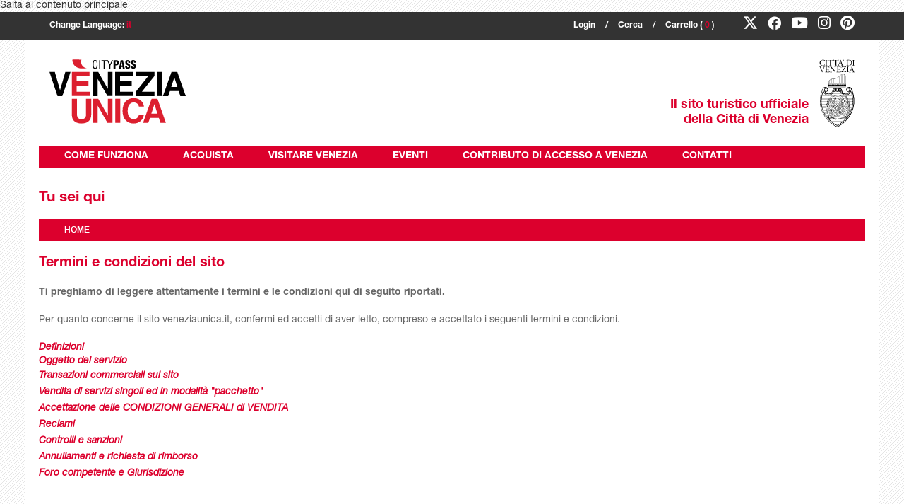

--- FILE ---
content_type: text/html; charset=utf-8
request_url: https://veneziaunica.it/it/content/termini-e-condizioni-duso-del-sito
body_size: 12282
content:
<!DOCTYPE html>
<!--[if lt IE 7]>      <html class="no-js lt-ie10 lt-ie9 lt-ie8 lt-ie7" lang="it"> <![endif]-->
<!--[if IE 7]>         <html class="no-js lt-ie10 lt-ie9 lt-ie8" lang="it"> <![endif]-->
<!--[if IE 8]>         <html class="no-js lt-ie10 lt-ie9" lang="it"> <![endif]-->
<!--[if IE 9]>         <html class="no-js lt-ie10" lang="it"> <![endif]-->
<!--[if gt IE 8]><!-->
<html class="no-js" lang="it">
<!--<![endif]-->

<head profile="http://www.w3.org/1999/xhtml/vocab">
	<meta http-equiv="Content-Type" content="text/html; charset=utf-8" />
<meta name="description" content="Termini e condizioni del sito Ti preghiamo di leggere attentamente i termini e le condizioni qui di seguito riportati. Per quanto concerne il sito veneziaunica.it, confermi ed accetti di aver letto, compreso e accettato i seguenti termini e condizioni." />
<meta name="generator" content="Drupal 7 (http://drupal.org)" />
<link rel="canonical" href="https://veneziaunica.it/it/content/termini-e-condizioni-duso-del-sito" />
<link rel="shortlink" href="https://veneziaunica.it/it/node/289" />
<meta property="og:site_name" content="VeneziaUnica City Pass" />
<meta property="og:type" content="article" />
<meta property="og:url" content="https://veneziaunica.it/it/content/termini-e-condizioni-duso-del-sito" />
<meta property="og:title" content="Termini e condizioni d&#039;uso del sito" />
<meta property="og:description" content="Termini e condizioni del sito Ti preghiamo di leggere attentamente i termini e le condizioni qui di seguito riportati. Per quanto concerne il sito veneziaunica.it, confermi ed accetti di aver letto, compreso e accettato i seguenti termini e condizioni." />
<meta property="og:updated_time" content="2025-05-29T10:43:25+02:00" />
<meta name="twitter:card" content="summary" />
<meta name="twitter:url" content="https://veneziaunica.it/it/content/termini-e-condizioni-duso-del-sito" />
<meta name="twitter:title" content="Termini e condizioni d&#039;uso del sito" />
<meta name="twitter:description" content="Termini e condizioni del sito Ti preghiamo di leggere attentamente i termini e le condizioni qui di seguito riportati. Per quanto concerne il sito veneziaunica.it, confermi ed accetti di aver letto, compreso e accettato i seguenti termini e condizioni." />
<meta property="article:published_time" content="2014-11-19T14:29:31+01:00" />
<meta property="article:modified_time" content="2025-05-29T10:43:25+02:00" />
<meta itemprop="name" content="Termini e condizioni d&#039;uso del sito" />
<meta itemprop="description" content="Termini e condizioni del sito Ti preghiamo di leggere attentamente i termini e le condizioni qui di seguito riportati. Per quanto concerne il sito veneziaunica.it, confermi ed accetti di aver letto, compreso e accettato i seguenti termini e condizioni." />
<meta name="dcterms.title" content="Termini e condizioni d&#039;uso del sito" />
<meta name="dcterms.creator" content="venis_admin" />
<meta name="dcterms.description" content="Termini e condizioni del sito Ti preghiamo di leggere attentamente i termini e le condizioni qui di seguito riportati. Per quanto concerne il sito veneziaunica.it, confermi ed accetti di aver letto, compreso e accettato i seguenti termini e condizioni." />
<meta name="dcterms.date" content="2014-11-19T14:29+01:00" />
<meta name="dcterms.modified" content="2025-05-29T10:43+02:00" />
<meta name="dcterms.type" content="Text" />
<meta name="dcterms.format" content="text/html" />
<meta name="dcterms.identifier" content="https://veneziaunica.it/it/content/termini-e-condizioni-duso-del-sito" />
<meta name="dcterms.language" content="it" />
	<title>Termini e condizioni d'uso del sito | VeneziaUnica City Pass</title>
	<meta http-equiv="X-UA-Compatible" content="IE=Edge" />
	<meta name="viewport" content="width=device-width; initial-scale=1.0; maximum-scale=1.0; user-scalable=0;">
	<link rel="shortcut icon" href="/sites/all/themes/vu/favicon.ico" type="image/vnd.microsoft.icon" />
	<style type="text/css" media="all">
@import url("https://veneziaunica.it/modules/system/system.base.css?svs30u");
@import url("https://veneziaunica.it/modules/system/system.menus.css?svs30u");
@import url("https://veneziaunica.it/modules/system/system.messages.css?svs30u");
@import url("https://veneziaunica.it/modules/system/system.theme.css?svs30u");
</style>
<style type="text/css" media="all">
@import url("https://veneziaunica.it/modules/comment/comment.css?svs30u");
@import url("https://veneziaunica.it/sites/all/modules/date/date_api/date.css?svs30u");
@import url("https://veneziaunica.it/sites/all/modules/date/date_popup/themes/datepicker.1.7.css?svs30u");
@import url("https://veneziaunica.it/modules/field/theme/field.css?svs30u");
@import url("https://veneziaunica.it/modules/node/node.css?svs30u");
@import url("https://veneziaunica.it/modules/search/search.css?svs30u");
@import url("https://veneziaunica.it/modules/user/user.css?svs30u");
@import url("https://veneziaunica.it/sites/all/modules/views/css/views.css?svs30u");
@import url("https://veneziaunica.it/sites/all/modules/ckeditor/css/ckeditor.css?svs30u");
</style>
<style type="text/css" media="all">
@import url("https://veneziaunica.it/sites/all/modules/colorbox/styles/default/colorbox_style.css?svs30u");
@import url("https://veneziaunica.it/sites/all/modules/ctools/css/ctools.css?svs30u");
@import url("https://veneziaunica.it/sites/all/modules/panels/css/panels.css?svs30u");
@import url("https://veneziaunica.it/sites/all/modules/eu_cookie_compliance/css/eu_cookie_compliance.css?svs30u");
@import url("https://veneziaunica.it/modules/locale/locale.css?svs30u");
</style>
<style type="text/css" media="all">
<!--/*--><![CDATA[/*><!--*/
#sliding-popup.sliding-popup-bottom,#sliding-popup.sliding-popup-bottom .eu-cookie-withdraw-banner,.eu-cookie-withdraw-tab{background:#d61720;}#sliding-popup.sliding-popup-bottom.eu-cookie-withdraw-wrapper{background:transparent}#sliding-popup .popup-content #popup-text h1,#sliding-popup .popup-content #popup-text h2,#sliding-popup .popup-content #popup-text h3,#sliding-popup .popup-content #popup-text p,.eu-cookie-compliance-secondary-button,.eu-cookie-withdraw-tab{color:#ffffff !important;}.eu-cookie-withdraw-tab{border-color:#ffffff;}.eu-cookie-compliance-more-button{color:#ffffff !important;}

/*]]>*/-->
</style>
<style type="text/css" media="all">
@import url("https://veneziaunica.it/sites/all/themes/vu/css/normalize.min.css?svs30u");
@import url("https://veneziaunica.it/sites/all/themes/vu/css/fontawesome/css/font-awesome2023.min.css?svs30u");
@import url("https://veneziaunica.it/sites/all/themes/vu/css/fontawesome/css/brands.css?svs30u");
@import url("https://veneziaunica.it/sites/all/themes/vu/css/fontawesome/css/solid.css?svs30u");
@import url("https://veneziaunica.it/sites/all/themes/vu/css/style.css?svs30u");
@import url("https://veneziaunica.it/sites/all/themes/vu/css/jquery-ui.min.css?svs30u");
@import url("https://veneziaunica.it/sites/all/themes/vu/css/jquery.qtip.min.css?svs30u");
@import url("https://veneziaunica.it/sites/all/themes/vu/css/jquery.mCustomScrollbar.css?svs30u");
</style>
	<!--[if lte IE 9]><!-->
	<script type="text/javascript" src="/sites/all/themes/vu/js/media.match.min.js"></script>
	<!--<![endif]-->
	<script type="text/javascript" src="https://veneziaunica.it/sites/all/themes/vu/js/jquery.min.js?v=1.11.1"></script>
<script type="text/javascript" src="https://veneziaunica.it/misc/jquery-extend-3.4.0.js?v=1.4.4"></script>
<script type="text/javascript" src="https://veneziaunica.it/misc/jquery-html-prefilter-3.5.0-backport.js?v=1.4.4"></script>
<script type="text/javascript" src="https://veneziaunica.it/misc/jquery.once.js?v=1.2"></script>
<script type="text/javascript" src="https://veneziaunica.it/misc/drupal.js?svs30u"></script>
<script type="text/javascript" src="https://veneziaunica.it/sites/all/modules/eu_cookie_compliance/js/jquery.cookie-1.4.1.min.js?v=1.4.1"></script>
<script type="text/javascript" src="https://veneziaunica.it/sites/default/files/languages/it_wyAFWpHsc-HTJrpeW3yBTNM6AYJvUQ86bI1vSd_l2ao.js?svs30u"></script>
<script type="text/javascript" src="https://veneziaunica.it/sites/all/libraries/colorbox/jquery.colorbox-min.js?svs30u"></script>
<script type="text/javascript" src="https://veneziaunica.it/sites/all/modules/colorbox/js/colorbox.js?svs30u"></script>
<script type="text/javascript" src="https://veneziaunica.it/sites/all/modules/colorbox/styles/default/colorbox_style.js?svs30u"></script>
<script type="text/javascript">
<!--//--><![CDATA[//><!--
function euCookieComplianceLoadScripts() {Drupal.attachBehaviors();}
//--><!]]>
</script>
<script type="text/javascript">
<!--//--><![CDATA[//><!--
var eu_cookie_compliance_cookie_name = "";
//--><!]]>
</script>
<script type="text/javascript" src="https://veneziaunica.it/sites/all/themes/vu/js/modernizr-2.6.2.min.js?svs30u"></script>
<script type="text/javascript" src="https://veneziaunica.it/sites/all/themes/vu/js/jquery.cycle2.min.js?svs30u"></script>
<script type="text/javascript" src="https://veneziaunica.it/sites/all/themes/vu/js/jquery.hoverIntent.js?svs30u"></script>
<script type="text/javascript" src="https://veneziaunica.it/sites/all/themes/vu/js/jquery-ui.min.js?svs30u"></script>
<script type="text/javascript" src="https://veneziaunica.it/sites/all/themes/vu/js/datepicker-it.js?svs30u"></script>
<script type="text/javascript" src="https://veneziaunica.it/sites/all/themes/vu/js/enquire.min.js?svs30u"></script>
<script type="text/javascript" src="https://veneziaunica.it/sites/all/themes/vu/js/equalize.min.js?svs30u"></script>
<script type="text/javascript" src="https://veneziaunica.it/sites/all/themes/vu/js/imgLiquid-min.js?svs30u"></script>
<script type="text/javascript" src="https://veneziaunica.it/sites/all/themes/vu/js/jquery.qtip.min.js?svs30u"></script>
<script type="text/javascript" src="https://veneziaunica.it/sites/all/themes/vu/js/jquery.mCustomScrollbar.concat.min.js?svs30u"></script>
<script type="text/javascript" src="https://veneziaunica.it/sites/all/themes/vu/js/jquery.blockUI.js?svs30u"></script>
<script type="text/javascript" src="https://veneziaunica.it/sites/all/themes/vu/js/functions.js?svs30u"></script>
<script type="text/javascript" src="https://veneziaunica.it/sites/all/modules/eu_cookie_compliance/js/eu_cookie_compliance.js?svs30u"></script>
<script type="text/javascript">
<!--//--><![CDATA[//><!--
jQuery.extend(Drupal.settings, {"basePath":"\/","pathPrefix":"it\/","ajaxPageState":{"theme":"vu","theme_token":"G7O2W63pwCISl4B68hZvKCI32T40iyA7ujlwP7NpmV8","js":{"https:\/\/www.dwin1.com\/16165.js":1,"misc\/jquery.js":1,"misc\/jquery-extend-3.4.0.js":1,"misc\/jquery-html-prefilter-3.5.0-backport.js":1,"misc\/jquery.once.js":1,"misc\/drupal.js":1,"sites\/all\/modules\/eu_cookie_compliance\/js\/jquery.cookie-1.4.1.min.js":1,"public:\/\/languages\/it_wyAFWpHsc-HTJrpeW3yBTNM6AYJvUQ86bI1vSd_l2ao.js":1,"sites\/all\/libraries\/colorbox\/jquery.colorbox-min.js":1,"sites\/all\/modules\/colorbox\/js\/colorbox.js":1,"sites\/all\/modules\/colorbox\/styles\/default\/colorbox_style.js":1,"0":1,"1":1,"sites\/all\/themes\/vu\/js\/modernizr-2.6.2.min.js":1,"sites\/all\/themes\/vu\/js\/jquery.cycle2.min.js":1,"sites\/all\/themes\/vu\/js\/jquery.hoverIntent.js":1,"sites\/all\/themes\/vu\/js\/jquery-ui.min.js":1,"sites\/all\/themes\/vu\/js\/datepicker-it.js":1,"sites\/all\/themes\/vu\/js\/enquire.min.js":1,"sites\/all\/themes\/vu\/js\/equalize.min.js":1,"sites\/all\/themes\/vu\/js\/imgLiquid-min.js":1,"sites\/all\/themes\/vu\/js\/jquery.qtip.min.js":1,"sites\/all\/themes\/vu\/js\/jquery.mCustomScrollbar.concat.min.js":1,"sites\/all\/themes\/vu\/js\/jquery.blockUI.js":1,"sites\/all\/themes\/vu\/js\/functions.js":1,"sites\/all\/modules\/eu_cookie_compliance\/js\/eu_cookie_compliance.js":1},"css":{"modules\/system\/system.base.css":1,"modules\/system\/system.menus.css":1,"modules\/system\/system.messages.css":1,"modules\/system\/system.theme.css":1,"modules\/comment\/comment.css":1,"sites\/all\/modules\/date\/date_api\/date.css":1,"sites\/all\/modules\/date\/date_popup\/themes\/datepicker.1.7.css":1,"modules\/field\/theme\/field.css":1,"modules\/node\/node.css":1,"modules\/search\/search.css":1,"modules\/user\/user.css":1,"sites\/all\/modules\/views\/css\/views.css":1,"sites\/all\/modules\/ckeditor\/css\/ckeditor.css":1,"sites\/all\/modules\/Venis\/spid\/css\/spid.min.css":1,"css\/spid.min.css":1,"sites\/all\/modules\/colorbox\/styles\/default\/colorbox_style.css":1,"sites\/all\/modules\/ctools\/css\/ctools.css":1,"sites\/all\/modules\/panels\/css\/panels.css":1,"sites\/all\/modules\/eu_cookie_compliance\/css\/eu_cookie_compliance.css":1,"modules\/locale\/locale.css":1,"0":1,"sites\/all\/themes\/vu\/css\/normalize.min.css":1,"sites\/all\/themes\/vu\/css\/fontawesome\/css\/font-awesome2023.min.css":1,"sites\/all\/themes\/vu\/css\/fontawesome\/css\/brands.css":1,"sites\/all\/themes\/vu\/css\/fontawesome\/css\/solid.css":1,"sites\/all\/themes\/vu\/css\/style.css":1,"sites\/all\/themes\/vu\/css\/jquery-ui.min.css":1,"sites\/all\/themes\/vu\/css\/jquery.qtip.min.css":1,"sites\/all\/themes\/vu\/css\/jquery.mCustomScrollbar.css":1}},"colorbox":{"opacity":"0.85","current":"{current} of {total}","previous":"\u00ab Prev","next":"Next \u00bb","close":"Chiudi","maxWidth":"98%","maxHeight":"98%","fixed":true,"mobiledetect":true,"mobiledevicewidth":"480px"},"eu_cookie_compliance":{"popup_enabled":1,"popup_agreed_enabled":1,"popup_hide_agreed":1,"popup_clicking_confirmation":false,"popup_scrolling_confirmation":false,"popup_html_info":"\u003Cdiv\u003E\n  \u003Cdiv class=\u0022popup-content info\u0022\u003E\n    \u003Cdiv id=\u0022popup-text\u0022\u003E\n      \u003Cp\u003E\tQuesto sito utilizza cookie tecnici e cookie di profilazione di altri siti per inviarti pubblicit\u00e0 in linea con le tue preferenze. Accedendo ad un qualunque elemento sottostante questo banner o cliccando su ACCETTO\u0026nbsp;per chiudere questo banner, acconsenti all\u2019uso dei cookie.\u0026nbsp;\tSe vuoi sapere di pi\u00f9 o negare il consenso a tutti o ad alcuni cookie, clicca su \u0022\u003Ca href=\u0022\/it\/content\/politica-relativa-alluso-dei-cookies\u0022\u003ECOOKIE Policy\u003C\/a\u003E\u0022\t\u0026nbsp;\u003C\/p\u003E\n              \u003Cbutton type=\u0022button\u0022 class=\u0022find-more-button eu-cookie-compliance-more-button\u0022\u003EMaggiori informazioni\u003C\/button\u003E\n          \u003C\/div\u003E\n    \u003Cdiv id=\u0022popup-buttons\u0022\u003E\n      \u003Cbutton type=\u0022button\u0022 class=\u0022agree-button eu-cookie-compliance-secondary-button\u0022\u003EACCETTO\u003C\/button\u003E\n              \u003Cbutton type=\u0022button\u0022 class=\u0022decline-button eu-cookie-compliance-default-button\u0022 \u003EDeclino\u003C\/button\u003E\n          \u003C\/div\u003E\n  \u003C\/div\u003E\n\u003C\/div\u003E","use_mobile_message":false,"mobile_popup_html_info":"\u003Cdiv\u003E\n  \u003Cdiv class=\u0022popup-content info\u0022\u003E\n    \u003Cdiv id=\u0022popup-text\u0022\u003E\n                    \u003Cbutton type=\u0022button\u0022 class=\u0022find-more-button eu-cookie-compliance-more-button\u0022\u003EMaggiori informazioni\u003C\/button\u003E\n          \u003C\/div\u003E\n    \u003Cdiv id=\u0022popup-buttons\u0022\u003E\n      \u003Cbutton type=\u0022button\u0022 class=\u0022agree-button eu-cookie-compliance-secondary-button\u0022\u003EACCETTO\u003C\/button\u003E\n              \u003Cbutton type=\u0022button\u0022 class=\u0022decline-button eu-cookie-compliance-default-button\u0022 \u003EDeclino\u003C\/button\u003E\n          \u003C\/div\u003E\n  \u003C\/div\u003E\n\u003C\/div\u003E\n","mobile_breakpoint":"768","popup_html_agreed":"\u003Cdiv\u003E\n  \u003Cdiv class=\u0022popup-content agreed\u0022\u003E\n    \u003Cdiv id=\u0022popup-text\u0022\u003E\n      \u003Cp\u003EGrazie per aver dato il tuo consenso.\u003C\/p\u003E\n    \u003C\/div\u003E\n    \u003Cdiv id=\u0022popup-buttons\u0022\u003E\n      \u003Cbutton type=\u0022button\u0022 class=\u0022hide-popup-button eu-cookie-compliance-hide-button\u0022\u003ENascondi\u003C\/button\u003E\n              \u003Cbutton type=\u0022button\u0022 class=\u0022find-more-button eu-cookie-compliance-more-button-thank-you\u0022 \u003EMaggiori informazioni\u003C\/button\u003E\n          \u003C\/div\u003E\n  \u003C\/div\u003E\n\u003C\/div\u003E","popup_use_bare_css":false,"popup_height":"auto","popup_width":"100%","popup_delay":1000,"popup_link":"http:\/\/www.veneziaunica.it\/it\/content\/politica-relativa-alluso-dei-cookies","popup_link_new_window":1,"popup_position":null,"popup_language":"it","store_consent":false,"better_support_for_screen_readers":0,"reload_page":0,"domain":"","popup_eu_only_js":0,"cookie_lifetime":"100","cookie_session":false,"disagree_do_not_show_popup":0,"method":"opt_in","whitelisted_cookies":"","withdraw_markup":"\u003Cbutton type=\u0022button\u0022 class=\u0022eu-cookie-withdraw-tab\u0022\u003EPrivacy settings\u003C\/button\u003E\n\u003Cdiv class=\u0022eu-cookie-withdraw-banner\u0022\u003E\n  \u003Cdiv class=\u0022popup-content info\u0022\u003E\n    \u003Cdiv id=\u0022popup-text\u0022\u003E\n      \u003Cp\u003E\tWe use cookies on this site to enhance your user experience\tYou have given your consent for us to set cookies.\u003C\/p\u003E\n    \u003C\/div\u003E\n    \u003Cdiv id=\u0022popup-buttons\u0022\u003E\n      \u003Cbutton type=\u0022button\u0022 class=\u0022eu-cookie-withdraw-button\u0022\u003EWithdraw consent\u003C\/button\u003E\n    \u003C\/div\u003E\n  \u003C\/div\u003E\n\u003C\/div\u003E\n","withdraw_enabled":false},"urlIsAjaxTrusted":{"\/it\/content\/termini-e-condizioni-duso-del-sito?destination=node\/289":true,"\/it\/content\/termini-e-condizioni-duso-del-sito":true}});
//--><!]]>
</script>

	<!-- Google tag (gtag.js) -->
	<script async src="https://www.googletagmanager.com/gtag/js?id=G-47QL2NE1ZW"></script>
	<script>
		window.dataLayer = window.dataLayer || [];

		function gtag() {
			dataLayer.push(arguments);
		}
		gtag('js', new Date());

		gtag('config', 'G-47QL2NE1ZW');
	</script>

	<!-- Twitter conversion tracking base code -->
	<script>
		! function(e, t, n, s, u, a) {
			e.twq || (s = e.twq = function() {
					s.exe ? s.exe.apply(s, arguments) : s.queue.push(arguments);
				}, s.version = '1.1', s.queue = [], u = t.createElement(n), u.async = !0, u.src = 'https://static.ads-twitter.com/uwt.js',
				a = t.getElementsByTagName(n)[0], a.parentNode.insertBefore(u, a))
		}(window, document, 'script');
		twq('config', 'okzvx');
	</script>
	<!-- End Twitter conversion tracking base code -->

	<!-- Facebook Pixel Code -->
	<script>
		! function(f, b, e, v, n, t, s) {
			if (f.fbq) return;
			n = f.fbq = function() {
				n.callMethod ? n.callMethod.apply(n, arguments) : n.queue.push(arguments)
			};
			if (!f._fbq) f._fbq = n;
			n.push = n;
			n.loaded = !0;
			n.version = '2.0';
			n.queue = [];
			t = b.createElement(e);
			t.async = !0;
			t.src = v;
			s = b.getElementsByTagName(e)[0];
			s.parentNode.insertBefore(t, s)
		}(window, document, 'script', 'https://connect.facebook.net/en_US/fbevents.js');
		fbq('init', '332942483526812');
		fbq('track', 'PageView');
	</script>
	<noscript>
		<img height="1" width="1" style="display:none" src="https://www.facebook.com/tr?id=332942483526812&ev=PageView&noscript=1" />
	</noscript><!-- End Facebook Pixel Code -->
</head>

<body class="html not-front not-logged-in no-sidebars page-node page-node- page-node-289 node-type-page i18n-it" >
	<div id="skip-link">
		<a href="#main-content" class="element-invisible element-focusable">Salta al contenuto principale</a>
	</div>
		
<div id="tools">
	<div class="wrapper clearfix">
		<div class="col col_left">
			<div id="language_menu">
				<span>Change Language: <strong>it</strong></span>
				<div>
					<!--<a href="#" class="active">Italiano</a>
					<a href="#">English</a>-->
					  <div class="region region-language-switcher clearfix">
    <div id="block-locale-language" class="block block-locale">
  <div class="content">
    <ul class="language-switcher-locale-url"><li class="en first"><a href="/en/content/terms-and-conditions-use-website" class="language-link" xml:lang="en" title="Terms and conditions of use of the website">English</a></li>
<li class="it active"><a href="/it/content/termini-e-condizioni-duso-del-sito" class="language-link active" xml:lang="it" title="Termini e condizioni d&#039;uso del sito">Italiano</a></li>
<li class="fr"><a href="/fr/content/conditions-g%C3%A9n%C3%A9rales-de-vente-et-dutilisation-du-site" class="language-link" xml:lang="fr" title="Conditions générales de vente et d&#039;utilisation du site">Français</a></li>
<li class="de"><a href="/de/content/allgemeinen-gesch%C3%A4ftsbedingungen-der-webseite" class="language-link" xml:lang="de" title="Allgemeinen Geschäftsbedingungen der Webseite">Deutsch</a></li>
<li class="es"><a href="/es/content/t%C3%A9rminos-y-condiciones-del-sitio" class="language-link" xml:lang="es" title="Términos y condiciones del sitio">Español</a></li>
<li class="ru last"><a href="/ru/content/%D0%BF%D1%80%D0%B0%D0%B2%D0%B8%D0%BB%D0%B0-%D0%B8-%D1%83%D1%81%D0%BB%D0%BE%D0%B2%D0%B8%D1%8F-%D0%BF%D0%BE%D0%BB%D1%8C%D0%B7%D0%BE%D0%B2%D0%B0%D0%BD%D0%B8%D1%8F-%D1%81%D0%B0%D0%B9%D1%82%D0%BE%D0%BC" class="language-link" xml:lang="ru" title="Правила и условия пользования сайтом">Русский</a></li>
</ul>  </div>
</div>
  </div>
				</div>
			</div>
			<!--
			<div class="separator">/</div>
			<div id="about_us">
				<span>About Us</span>
				<div>
					<p>
						VeneziaUnica.it è il portale ufficiale della Città di Venezia dove trovare tutte le informazioni sull’offerta di mobilità, culturale e turistica del territorio. Su questo sito è inoltre possibile acquistare direttamente in modo semplice e sicuro tutti i servizi offerti.</p>
					<p>
						<em>VeneziaUnica.it è un’iniziativa di Ve.la. Spa, società partecipata dal Comune di Venezia e dall’Azienda Veneziana della Mobilità S.p.A.</em>
					</p>
					<img src="/sites/all/themes/vu/img/logo_vela.png" alt="Ve.la. Spa" style="display: block; margin: 0 auto;" />
				</div>
			</div> -->
			<!--
			<div class="separator">/</div>
			<div id="callcenter">
				<span>Call Center Dime (+39) 041 041</span>
			</div>
			-->
		</div>

		<div class="col col_right">
			<div id="login">
									<span>Login</span>
					<div>
						  <div class="region region-login clearfix">
    <div id="block-user-login" class="block block-user">
  <div class="content">
    <form action="/it/content/termini-e-condizioni-duso-del-sito?destination=node/289" method="post" id="user-login-form" accept-charset="UTF-8"><div><div class="form-item form-type-textfield form-item-name">
  <label for="edit-name">Nome utente <span class="form-required" title="Questo campo è obbligatorio.">*</span></label>
 <input type="text" id="edit-name" name="name" value="" size="15" maxlength="60" class="form-text required" />
</div>
<div class="form-item form-type-password form-item-pass">
  <label for="edit-pass">Password <span class="form-required" title="Questo campo è obbligatorio.">*</span></label>
 <input type="password" id="edit-pass" name="pass" size="15" maxlength="128" class="form-text required" />
</div>
<div class="item-list"><ul><li class="first last"><a href="/it/user/password" title="Richiedi una nuova password tramite e-mail.">Richiedi nuova password</a></li>
</ul></div><input type="hidden" name="form_build_id" value="form-3SC6uuPYrTVnMq8MlpiV9msSXSDowWGmsaFHQwwxzok" />
<input type="hidden" name="form_id" value="user_login_block" />
<div class="form-actions form-wrapper" id="edit-actions"><input type="submit" id="edit-submit" name="op" value="Accedi" class="form-submit" /></div></div></form>  </div>
</div>
  </div>
					</div>
							</div>
			<div class="separator">/</div>
			<div id="search">
				<span>Cerca</span>
				<div>
					  <div class="region region-search clearfix">
    <div id="block-search-form" class="block block-search">
  <div class="content">
    <form action="/it/content/termini-e-condizioni-duso-del-sito" method="post" id="search-block-form" accept-charset="UTF-8"><div><div class="container-inline">
      <h2 class="element-invisible">Form di ricerca</h2>
    <div class="form-item form-type-textfield form-item-search-block-form">
  <label class="element-invisible" for="edit-search-block-form--2">Cerca </label>
 <input title="Inserisci i termini da cercare." type="text" id="edit-search-block-form--2" name="search_block_form" value="" size="15" maxlength="128" class="form-text" />
</div>
<div class="form-actions form-wrapper" id="edit-actions--2"><input type="submit" id="edit-submit--2" name="op" value="Cerca" class="form-submit" /></div><input type="hidden" name="form_build_id" value="form-WWa80kSEZRQX_4sI4y2kdzYyjvpxK41NFuODaXZwoBk" />
<input type="hidden" name="form_id" value="search_block_form" />
</div>
</div></form>  </div>
</div>
  </div>
				</div>
			</div>
			<div class="separator">/</div>

			<div id="quick_cart">
				
<span>Carrello ( <strong>0</strong> )</span>
<div> 
  
  <p><span><a href="/it/content/create-card">Si prega di aggiungere almeno una card</a></span><br><br></p>  
  </ul> 
    <a href="/it/e-commerce/checkcart" class="btn red">
    <span class="cart_total">0 €</span>   </a>
  
  <a href="/it/e-commerce/services" class="btn grey">Continua ad acquistare</a>
  
</div>			</div>

			<div id="vu_social">
				<a href="https://twitter.com/veneziaunica" class="fa-brands fa-x-twitter" target="_blank"></a>
				<a href="https://www.facebook.com/VeneziaUnicaCitypass/" class="fa-brands fa-facebook" target="_blank"></a>
				<a href="https://www.youtube.com/channel/UCTZnAHXVilcmHEREwlVGMrw" class="fa-brands fa-youtube" target="_blank"></a>
				<a href="http://instagram.com/veneziaunica" class="fa-brands fa-instagram" target="_blank"></a>
				<a href="http://www.pinterest.com/veneziaunica/" class="fa-brands fa-pinterest" target="_blank"></a>
			</div>
		</div>
	</div>
</div>

<div id="page">
	<div class="wrapper">

		<header>
			<div id="toggle_left_mobile_panel">
				<span class="fa fa-bars"></span>
			</div>

			<div id="toggle_right_mobile_panel">
				<span class="fa fa-plus"></span>
			</div>

			<a href="/it" title="Home" rel="home" id="logo">
				<img src="/sites/all/themes/vu/img/logo.svg" alt="Home" />
			</a>

			<div id="logo_venezia">
				<span>Il sito turistico ufficiale<br>della Città di Venezia</span>
				<img src="/sites/all/themes/vu/img/logo_venezia.svg" alt="City of Venice" />
			</div>

			<div id="header_pubbl">
				<!-- inserire qui banner pubblicitari -->
			</div>

			<div class="clearfix"></div>

			
			
				<nav id="navigation">
					<ul>
						<!-- ASD ASDArray
(
    [0] => Array
        (
            [titolo] => how it works
            [url] => https://events.veneziaunica.it/it/visitatori-abituali-e-residenti
            [visibile] => 1
        )

    [1] => Array
        (
            [titolo] => buy
            [url] => e-commerce/buy
            [visibile] => 1
        )

    [2] => Array
        (
            [titolo] => visit venice
            [url] => https://events.veneziaunica.it/it
            [visibile] => 1
        )

    [3] => Array
        (
            [titolo] => events
            [url] => https://events.veneziaunica.it/it
            [visibile] => 1
        )

    [4] => Array
        (
            [titolo] => venice access fee
            [url] => https://cda.ve.it/it/
            [visibile] => 1
        )

    [5] => Array
        (
            [titolo] => contacts
            [url] => https://events.veneziaunica.it/it/assistenza/contatti
            [visibile] => 1
        )

)
-->
							<li><a href="https://events.veneziaunica.it/it/visitatori-abituali-e-residenti">come funziona</a></li>

						
							<li><a href="https://www.veneziaunica.it/it/e-commerce/services">acquista</a></li>

						
							<li><a href="https://events.veneziaunica.it/it/cosa-fare-a-venezia">visitare venezia</a></li>

						
							<li><a href="https://events.veneziaunica.it/it/cosa-fare-a-venezia/eventi">eventi</a></li>

						
							<li><a href="https://cda.ve.it/it/">contributo di accesso a venezia</a></li>

						
							<li><a href="https://events.veneziaunica.it/it/assistenza/contatti">contatti</a></li>

											</ul>
				</nav>
					</header>

		
		<div id="main-wrapper">
			<div id="main" class="clearfix">

				<div id="content" class="column">
					<div class="section">
						<a id="main-content"></a>
						<!--
							<div class="tabs"></div>																			<ul class="action-links"></ul>-->						  <div class="region region-content clearfix">
    <div id="block-system-main" class="block block-system">
  <div class="content">
    
<div id="visual">
	<ul class="cycle-slideshow" data-cycle-timeout="5000" data-cycle-slides="> li" data-cycle-log="false" data-cycle-fx="fadeout" data-cycle-auto-height="container" data-cycle-pause-on-hover="true">
		

		<!--<li style="background-image: url('/img/6.jpg')">
			<div class="caption">
				<p>V<span class="colored">è</span>nezia<br>
					<span class="colored">nelle tue mani!</span></p>

				<a href="#" class="btn">Scopri cos’è Venezia Unica</a>
			</div>
			<div class="content">
				<ul>
					<li>
						<span>01</span>
						<h2>CREA LA TUA VENEZIA UNICA</h2>
					</li>
					<li>
						<span>02</span>
						<h2>SCEGLI I SERVIZI</h2>
					</li>
					<li>
						<span>03</span>
						<h2>RITIRA LA TESSERA</h2>
					</li>
				</ul>

				<a href="#crea_venezia_unica_box" class="btn">Acquista ora</a>
			</div>
		</li>
		<li style="background-image: url('/img/7.jpg')">
			<div class="caption">
				<p>V<span class="colored">è</span>nezia<br>
					<span class="colored">nelle tue mani!</span></p>

				<a href="#" class="btn">Scopri cos’è Venezia Unica</a>
			</div>
			<div class="content">
				<ul>
					<li>
						<span>01</span>
						<h2>CREA LA TUA VENEZIA UNICA</h2>
					</li>
					<li>
						<span>02</span>
						<h2>SCEGLI I SERVIZI</h2>
					</li>
					<li>
						<span>03</span>
						<h2>RITIRA LA TESSERA</h2>
					</li>
				</ul>

				<a href="#crea_venezia_unica_box" class="btn">Acquista ora</a>
			</div>
		</li>-->
	</ul>
</div>
<div id="fluid">
	<div id="inner-block"  style="margin-right: 0;">
    <h2 class="element-invisible">Tu sei qui</h2><div id="breadcrumb"><a href="/it">Home</a></div>    
    							<h1 class="title" id="page-title">Termini e condizioni d&#039;uso del sito</h1>		<span property="dc:title" content="Termini e condizioni d&#039;uso del sito" class="rdf-meta element-hidden"></span><span property="sioc:num_replies" content="0" datatype="xsd:integer" class="rdf-meta element-hidden"></span>
		<div class="field field-name-body field-type-text-with-summary field-label-hidden"><div class="field-items"><div class="field-item even" property="content:encoded"><h2>
	<a id="top" name="top"></a>Termini e condizioni del sito<br />
</h2>
<p class="rtejustify">
	<strong>Ti&nbsp;preghiamo di leggere attentamente i termini e le condizioni qui di seguito riportati.</strong>
</p>
<p class="rtejustify">
	Per quanto concerne il sito veneziaunica.it, confermi&nbsp;ed accetti&nbsp;di aver letto, compreso e accettato i seguenti termini e condizioni.
</p>
<p class="rtejustify">
	<strong><a href="#definizioni">Definizioni</a><br />
	<a href="#oggetto">Oggetto del servizio</a></strong><br />
	<a href="#transazioni"><strong style="text-align: justify; line-height: 23.11px;">Transazioni commerciali sul sito</strong></a><br />
	<strong style="text-align: justify; line-height: 23.11px;"><a href="#vendita">Vendita&nbsp;di servizi singoli ed in modalità "pacchetto"</a><br />
	<a href="#accettazione">Accettazione delle CONDIZIONI GENERALI di VENDITA</a><br />
	<a href="#reclami">Reclami</a><br />
	<a href="#controlli">Controlli e sanzioni </a></strong><br />
	<strong style="line-height: 23.11px;"><strong><a href="#annullamenti">Annullamenti e richiesta di rimborso</a></strong></strong><br />
	<strong style="text-align: justify; line-height: 23.11px;"><a href="#foro">Foro competente e Giurisdizione</a></strong></p>
<p>	&nbsp;
</p>
<p>
	<strong><a id="definizioni" name="definizioni"></a><span style="color: rgb(220, 0, 45);">Definizioni</span></strong><br />
	Vela Spa è una società per azioni del Gruppo AVM per la commercializzazione dei servizi di trasporto e dei principali eventi a Venezia; riferimento nel territorio nell'erogazione di servizi di biglietteria, marketing, informazione per sport, spettacolo e cultura, ivi inclusi i suoi amministratori, dirigenti, dipendenti, consulenti e fornitori, con sede legale presso Isola Nova del Tronchetto, 21 - 30135 Venezia -Italia.
</p>
<p class="rtejustify">
	<span style="text-align: justify; line-height: 20.79px;">Venezia Unica&nbsp;</span>è il brand commerciale di Vela Spa con il quale vengono identificati i canali distributivi di Vela Spa, quali il network di biglietterie presenti sul territorio e&nbsp;il sito internet <a href="http://www.veneziaunica.it">www.veneziaunica.it</a>
</p>
<p class="rtejustify">
	"Venezia Unica city pass" è il brand della city pass ufficiale per accedere ai principali servizi turistici cittadini, è un prodotto commercializzato da Vela S.p.A. nel quale sono compresi i seguenti servizi, a seconda della versione e a titolo esemplificativo e non esaustivo: il trasporto pubblico locale,&nbsp;la visita ai principali musei, chiese e fondazioni della città.
</p>
<p class="rtejustify">
	Cliente: ogni persona&nbsp;che tramite il sito veneziaunica.it&nbsp;effettui almeno un acquisto.
</p>
<p class="rtejustify">
	Voucher Venezia Unica: è il titolo che garantisce l'accesso ai servizi Venezia Unica. A&nbsp;seconda del servizio, può consistere in un voucher in formato elettronico da stamparsi a cura del Cliente per poter accedere alle relative strutture, oppure un biglietto elettronico di tipo contact-less fornito <a href="http://tripplanner.veneziaunica.it/" target="_blank">dalle emettitrici automatiche Actv oppure dalle biglietterie e rivenditori Venezia Unica</a>.
</p>
<p class="rteright">
	<em><a href="#top">Torna su</a></em>
</p>
<p class="rtejustify">
	<strong><a id="oggetto" name="oggetto"></a><span style="color: rgb(220, 0, 45);">Oggetto del Servizio</span></strong><br />
	Il cliente, visitando il sito veneziaunica.it, ha&nbsp;la possibilità di effettuare l'acquisto dei servizi Venezia Unica.
</p>
<p class="rteright">
	<em style="text-align: right; line-height: 23.11px;"><a href="#top">Torna su</a></em>
</p>
<p class="rtejustify">
	<strong><a id="transazioni" name="transazioni"></a><span style="color: rgb(220, 0, 45);">Transazioni commerciali sul sito</span></strong><br />
	Qualora il cliente intenda acquistare il prodotto di cui sopra “Oggetto del Servizio”, attraverso il sito veneziaunica.it, resta inteso che la transazione commerciale si conclude tra il cliente e Vela S.p.A.
</p>
<p class="rteright">
	<em style="text-align: right; line-height: 23.11px;"><a href="#top">Torna su</a></em>
</p>
<p class="rtejustify">
	<strong><a id="vendita" name="vendita"></a><span style="color: rgb(220, 0, 45);">Vendita&nbsp;di servizi singoli ed in&nbsp;modalità "pacchetto"</span></strong><br />
	a) Vendita.<br />
	E’ possibile acquistare i servizi elencati nel “<a href="http://www.veneziaunica.it/it/e-commerce/services">catalogo generale</a>”.</p>
<p>	Nella categoria denominata “<a href="https://www.veneziaunica.it/it/e-commerce/services?macrofamily=3&amp;family=37">Offerte City Pass</a>” sono proposte alcune combinazioni di servizi a tariffe agevolate (modalità pacchetto) suddivise in tre&nbsp;categorie ADULT e JUNIOR&nbsp;e SENIOR.&nbsp;<br />
	Una volta completato l’acquisto, il cliente riceve la conferma d’acquisto dei servizi acquistati online in forma di voucher.</p>
<p>	Modalità acquisto servizi su Venezia Unica<br />
	Possono essere acquistati:<br />
	•&nbsp;&nbsp; &nbsp;attraverso il sito internet veneziaunica.it<br />
	•&nbsp;&nbsp; &nbsp;presso uno dei punti vendita Venezia Unica o convenzionati
</p>
<p class="rtejustify">
	b) Durata.
</p>
<ul>
<li class="rtejustify">
		La data di validità indica il giorno a partire dal quale è utilizzabile il singolo servizio acquistato. Si possono utilizzare i servizi acquistati entro 24 mesi dalla data di acquisto, con i seguenti vincoli:
	</li>
</ul>
<p class="rtejustify">
	<strong>&nbsp; &nbsp; &nbsp; &nbsp; &nbsp;- Titoli di trasporto a tempo.</strong>&nbsp;La durata dei titoli a tempo parte dal loro effettivo primo utilizzo (non dalla data di acquisto).<br />
	<strong>&nbsp; &nbsp; &nbsp; &nbsp; &nbsp;- Servizi con erogazione a data esatta.&nbsp;</strong>Questi servizi sono fruibili unicamente il giorno prescelto al momento dell’acquisto.<br />
	&nbsp; &nbsp; &nbsp; &nbsp; &nbsp; &nbsp;Per questi servizi la “data di validità” riporta il giorno esatto di fruizione.
</p>
<p>​c) Tariffe.<br />
Le tariffe sono espresse in Euro, IVA inclusa. I prezzi dei servizi, singoli ed a pacchetto, e dei servizi opzionali e convenzionati potranno subire variazioni.</p>
<p class="rtejustify">
	d) Sconti e agevolazioni.<br />
	Il Titolare dei voucher Venezia unica potrà ottenere sconti e agevolazioni presso monumenti e/o strutture convenzionate. Detti sconti sono riportati nella sezione “<a href="/it/content/venezia-unica-vantaggi">Vantaggi</a>”&nbsp;sul sito <a href="http://www.veneziaunica.it">www.veneziaunica.it</a>.<br />
	Vela S.p.A. non risponde di eventuali sconti negati ai possessori, ma si farà carico di indagare su ogni contestazione segnalata.<br />
	Vela S.p.A. non è responsabile dei disservizi alla clientela causati dalle aziende che forniscono le singole prestazioni in vendita su <a href="http://www.veneziaunica.it">www.veneziaunica.it</a>.
</p>
<p class="rteright">
	<em style="text-align: right; line-height: 23.11px;"><a href="#top">Torna su</a></em>
</p>
<p class="rtejustify">
	<strong><a id="accettazione" name="accettazione"></a><span style="color: rgb(220, 0, 45);">Accettazione delle CONDIZIONI GENERALI di VENDITA</span></strong><br />
	 L'acquisto dei prodotti venduti attraverso il sito veneziaunica.it, è subordinato all'accettazione delle condizioni generali di vendita.  Le presenti condizioni generali di vendita devono espressamente essere accettate dai clienti del sito veneziaunica.it&nbsp;prima della conferma dell'acquisto; l'invio della conferma d'ordine pertanto implica la conoscenza delle stesse e loro accettazione.<br />
	<strong>Vi informiamo che attraverso questo canale di vendita è possibile richiedere fattura dei servizi acquistati compilando l’apposito modulo di richiesta presente nella sezione “<a href="/it/content/richiesta-emissione-fattura">Contatti</a>”</strong>.
</p>
<p class="rteright">
	<em style="text-align: right; line-height: 23.11px;"><a href="#top">Torna su</a></em>
</p>
<p class="rtejustify">
	<strong><a id="reclami" name="reclami"></a><span style="color: rgb(220, 0, 45);">Reclami</span></strong>&nbsp;<br />
	 Eventuali reclami possono essere segnalati utilizzando unicamente<a href="https://avm.avmspa.it/it/content/sf-form-primo-contatto"> il modello presente sul portale veneziaunica.it</a>. Il personale incaricato prenderà in carico la segnalazione e provvederà, entro 30 giorni a formulare una risposta. Vela non ha alcuna responsabilità diretta per eventuali dati del cliente non correttamente inseriti.
</p>
<p class="rteright">
	<em style="text-align: right; line-height: 23.11px;"><a href="#top">Torna su</a></em>
</p>
<p class="rtejustify">
	<strong><a id="controlli" name="controlli"></a><span style="color: rgb(220, 0, 45);">Controlli e sanzioni </span></strong><br />
	Durante la fruizione dei servizi, nel caso siano riscontrate irregolarità da parte del personale addetto, il Titolare sarà tenuto al pagamento di una sanzione amministrativa qualora prevista dai singoli servizi implicati.
</p>
<p class="rteright">
	<em style="text-align: right; line-height: 23.11px;"><a href="#top">Torna su</a></em>
</p>
<p>
	<strong><strong><a id="annullamenti" name="annullamenti"></a><span style="color: rgb(220, 0, 45);">Annullamenti e richiesta di rimborso</span></strong></strong><span style="color: rgb(220, 0, 45);">&nbsp;</span><br />
	Il pagamento dei servizi offerti sul portale&nbsp;non prevede&nbsp;alcun rimborso (intero o parziale). Utilizzando il tasto ANNULLA VOUCHER è previsto l'annullamento dell'intero pagamento (con relativo riaccredito della somma sulla carta di credito o conto PayPal)&nbsp;entro 60 minuti dall'acquisto, a condizione che nessuno dei prodotti acquistati sia già stato ritirato/utilizzato. Viene concessa una condizione di annullo oltre i 60 minuti dall'acquisto: in caso di decesso di uno dei fruitori dei servizi acquistati verrà rimborsato l'intero ammontare dei servizi non fruiti, presentando richiesta attraverso la <a href="https://avm.avmspa.it/it/content/sf-rimborsi" target="_blank">procedura di rimborso</a>&nbsp;e allegando alla medesima il certificato di decesso.
</p>
<p class="rteright">
	<em style="text-align: right; line-height: 23.11px;"><a href="#top">Torna su</a></em>
</p>
<p class="rtejustify">
	<strong><a id="foro" name="foro"></a><span style="color: rgb(220, 0, 45);">Foro competente e Giurisdizione</span></strong>&nbsp;<br />
	 Per qualsiasi controversia derivante dalla compravendita e fruizione dei servizi venduti attraverso il sito veneziaunica.it, non esplicitamente compresi in questo documento, è competente il Foro di Venezia.  Per tutto quanto non espressamente regolato dalle presenti condizioni generali si rinvia interamente alla disciplina del Codice Civile e delle leggi italiane.
</p>
<p class="rteright">
	<em style="text-align: right; line-height: 23.11px;"><a href="#top">Torna su</a></em>
</p>
<h2>
	&nbsp;<br />
</h2>
</div></div></div>
			</div> <!-- /#inner-block -->
</div> <!-- /#fluid -->

  </div>
</div>
  </div>
											</div>
				</div>
				<!-- /.section, /#content -->

				<!--
					<div id="sidebar-first" class="column sidebar">
						<div class="section">
													</div>
					</div>--> <!-- /.section, /#sidebar-first -->
				
				

			</div> <!-- /#main -->
		</div> <!-- /#main-wrapper -->

					<div id="suggested_content" class="clearfix">
									  <div class="region region-ti-consigliamo clearfix">
    <div id="block-block-2" class="block block-block">
  <div class="content">
    <div>
<hr />
<div>
<h2>
			Ti consigliamo…<br />
		</h2>
<ul>
<li>
				<img alt="salone nautico venezia" src="/sites/default/files/SNV_official.png" /></p>
<div>
<div style="width:100%;height:200px;">
<h3>
							SALONE NAUTICO VENEZIA<br />
						</h3>
<p>
							Acquista online il merchandising ufficiale</p>
<p>							&nbsp;
						</p>
<p>
							<a class="btn" href="https://shop.veneziaunica.it/it/4-salone-nautico-venezia" target="_blank">VISITA LO SHOP ONLINE</a>
						</p>
</div>
</div>
</li>
<li>
				<img alt="" src="/sites/default/files/AVM_promo_ti%20consigliamo_2.png" /></p>
<div>
<div style="width:100%;height:200px;">
<h3>
							PARCHEGGIO PIAZZALE ROMA<br />
						</h3>
<p>
							Parcheggio presso&nbsp;AUTORIMESSA COMUNALE AVM
						</p>
<p>
						<a class="btn" href="https://www.veneziaunica.it/it/e-commerce/services?macrofamily=5&amp;family=24" target="_blank">MAGGIORI INFORMAZIONI</a>
					</div>
</div>
</li>
<li>
				<img alt="" src="/sites/default/files/ACTV_promo_ti%20consigliamo_2.png" /></p>
<div>
<div style="width:100%;height:200px;">
<h3>
							ACTV - TRASPORTO PUBBLICO A VENEZIA<br />
						</h3>
<p>
							Acquisto biglietti per vaporetti e bus nella Città di Venezia<br />
							&nbsp;
						</p>
<p>						<a class="btn" href="https://www.veneziaunica.it/it/e-commerce/services?macrofamily=2&amp;family=2">MAGGIORI INFORMAZIONI</a>
					</div>
</div>
</li>
<li>
				<img alt="" src="/sites/default/files/SGCAR_ok.jpg" /></p>
<div>
<div style="width:100%;height:200px;">
<h3>
							SCUOLA GRANDE DEI CARMINI<br />
						</h3>
<p>
							Con il celebre soffitto con dipinti del&nbsp;Tiepolo
						</p>
<p>
							<a class="btn" href="https://www.veneziaunica.it/it/e-commerce/services?macrofamily=1&amp;family=92" target="_blank">MAGGIORI INFORMAZIONI</a>
						</p>
</div>
</div>
</li>
</ul>
</div>
</div>
<p>
	&nbsp;
</p>
  </div>
</div>
  </div>
							</div>
			</div> <!-- /.wrapper -->

	<div id="mobile_left">

	</div>

	<div id="mobile_right">

	</div>
</div> <!-- /#page -->

<footer>
	<div class="wrapper clearfix">
		<div id="loghi" class="clearfix">
			<img src="/sites/all/themes/vu/img/logo_avm_holding_black.png" alt="" width="140" height="65">
			<img src="/sites/all/themes/vu/img/logo_vela.svg" alt="" width="140" height="65">
			<a href="http://www.venis.it" target="_blank"><img style="margin-top: 0;padding-bottom:11px" src="/sites/all/themes/vu/img/logo_venis_vu.png" alt="Venis SpA"></a>
			<img src="/sites/all/themes/vu/img/logo_venezia.svg" alt="Città di Venezia" id="logo_venezia_footer"><br>

			<img src="/sites/all/themes/vu/img/ae-logo.png" alt="American Express" width="145">
			<img src="/sites/all/themes/vu/img/mastercard.png" alt="Mastercard" height="35" width="100">
			<img src="/sites/all/themes/vu/img/visa.png" alt="Visa" height="35" width="80">
			<img src="/sites/all/themes/vu/img/paypal.png" alt="Paypal" height="26" width="100">
		</div>

		<div id="legalese" class="clearfix">
			<div class="col col_left">
				<p>© 2014 Ve.La. S.p.A.<br>
					Tutti i diritti riservati -Ve.La. S.p.A. all rights reserved<br><br>
					
					<a href='/it/node/293'>Privacy Policy</a> | <a href='/it/node/1666'>Cookies Policy</a>
				</p>
				<!-- <nav>
					<ul>
						<li><a href="#">TERMINI E CONDIZIONI D'USO</a></li>
						<li><a href="/it/node/132">AZIENDE PARTNER</a></li>
					</ul>
				</nav> -->
			</div>

			<div class="col col_right">
				<p>
					Società del gruppo Avm per la commercializzazione dei servizi di trasporto e dei principali eventi a Venezia - Sede Legale: Isola Nova del Tronchetto, 21 - 30135 VENEZIA<br>
					Fax +39 041272.2663<br>
					Registro delle Imprese di Venezia n. 03069670275 – REA VE 278800 C.F e P.I. 03069670275 Capitale Sociale € 1.885.000,00 i.v.<br>
					E-mail vela@velaspa.com. PEC velaspa@legalmail.it Società soggetta all’attività di direzione e coordinamento di Avm S.p.A.
				</p>
			</div>
		</div>

			</div>
</footer>	<script type="text/javascript" defer="defer" src="https://www.dwin1.com/16165.js"></script>
</body>
<!-- Matomo -->
<script>
	var _paq = window._paq = window._paq || [];
	/* tracker methods like "setCustomDimension" should be called before "trackPageView" */
	_paq.push(['trackPageView']);
	_paq.push(['enableLinkTracking']);
	(function() {
		var u = "//analytics.veneziaunica.it/";
		_paq.push(['setTrackerUrl', u + 'matomo.php']);
		_paq.push(['setSiteId', '8']);
		var d = document,
			g = d.createElement('script'),
			s = d.getElementsByTagName('script')[0];
		g.async = true;
		g.src = u + 'matomo.js';
		s.parentNode.insertBefore(g, s);
	})();
</script>
<!-- End Matomo Code -->

</html>

--- FILE ---
content_type: image/svg+xml
request_url: https://veneziaunica.it/sites/all/themes/vu/img/logo.svg
body_size: 3899
content:
<?xml version="1.0" encoding="utf-8"?>
<!-- Generator: Adobe Illustrator 17.1.0, SVG Export Plug-In . SVG Version: 6.00 Build 0)  -->
<!DOCTYPE svg PUBLIC "-//W3C//DTD SVG 1.1//EN" "http://www.w3.org/Graphics/SVG/1.1/DTD/svg11.dtd">
<svg version="1.1" id="Layer_1" xmlns="http://www.w3.org/2000/svg" xmlns:xlink="http://www.w3.org/1999/xlink" x="0px" y="0px"
	 viewBox="0 0 192.2 89.9" enable-background="new 0 0 192.2 89.9" xml:space="preserve">
<path fill="#DC1F2F" d="M56.4,17.3v6h-18v7.1H55v6H38.4v8.8h18.8v6H31.5V17.3H56.4z"/>
<path fill="#DC1F2F" d="M58.9,55.1v22.1c0,8.9-5.4,12.7-13.9,12.7c-3.1,0-7.7-0.8-10.8-4.1c-1.8-2.1-2.5-4.8-2.6-8.2V55.1h7.2v22
	c0,4.7,2.7,6.8,6,6.8c4.9,0,6.8-2.4,6.8-6.5V55.1H58.9z"/>
<path fill="#DC1F2F" d="M82.3,78.7V55.1h6.6V89h-7.1L68,64.8h-0.1V89h-6.6V55.1h7.5L82.3,78.7"/>
<path fill="#DC1F2F" d="M92.8,89h7.1V55.1h-7.1V89z"/>
<path fill="#DC1F2F" d="M133.3,66.2h-7.1c-0.6-2-1.7-5.9-7.5-5.9c-3.4,0-8.4,2.3-8.4,11.9c0,6.1,2.4,11.6,8.4,11.6
	c3.9,0,6.7-2.2,7.5-6.4h7.1c-1.4,7.4-6.2,12.5-14.7,12.5c-9,0-15.5-6.1-15.5-17.8c0-11.9,6.8-17.9,15.6-17.9
	C128.8,54.2,132.9,61.2,133.3,66.2"/>
<path fill="#DC1F2F" d="M141.8,82l-2.4,7H132l12.1-33.9h8.2L164.2,89h-7.7l-2.2-7H141.8z M148,62.7l-4.3,13.4h8.6L148,62.7"/>
<path fill="#DC1F2F" d="M43.7,12.3c0,0-11.3-1-11.4-12.2c0-0.2,12.6-0.1,12.8,0c-2.5,10.4,7.6,12.2,7.6,12.2H43.7z"/>
<path d="M169.9,44.3l-2.4,7H160l12.1-33.9h8.2l11.9,33.9h-7.7l-2.2-7H169.9z M176.1,25l-4.3,13.4h8.6L176.1,25"/>
<path d="M151.4,51.3h7.1V17.3h-7.1V51.3z"/>
<path d="M148.2,45.3v6h-26.5v-6l17.5-21.9h-17v-6h25.9v5.6l-17.8,22.3H148.2z"/>
<path d="M117.6,17.3v6h-18v7.1h16.5v6H99.6v8.8h18.8v6H92.7V17.3H117.6z"/>
<path d="M82.3,41V17.3h6.6v33.9h-7.1L68,27.1h-0.1v24.2h-6.6V17.3h7.5L82.3,41"/>
<path d="M15,43l7.4-25.7h7.4L18.2,51.3h-6.8L0,17.3h7.6L15,43"/>
<path d="M67.9,4.5h-1.3c0-1.4-0.5-2.6-2.1-2.6c-2.3,0-2.3,3.2-2.3,4.8c0,0.2,0,0.5,0,0.8c0,1.8,0.3,4.3,2.3,4.3c1.6,0,1.9-1.3,2-2.6
	c0-0.3,0-0.5,0.1-0.8h1.3c0,0.2,0,0.5-0.1,0.7c-0.1,1-0.1,1.7-0.7,2.5c-0.6,0.9-1.4,1.3-2.6,1.3c-3.6,0-3.8-3.5-3.8-6.3
	c0-2.7,0.4-6,3.7-6c2.2,0,3.3,1.6,3.3,3.6V4.5z M71.6,12.7h-1.3V0.9h1.3V12.7z M73.4,2.1V0.9h7.4v1.2h-3.1v10.6h-1.3V2.1H73.4z
	 M82.6,0.9l2.8,5.9l2.8-5.9h1.4L86,8.1v4.6h-1.3V8.1l-3.5-7.2H82.6z M93,6c0.3,0,0.6,0,0.9,0c0.3,0,0.6-0.1,0.8-0.3
	c0.2-0.2,0.3-0.4,0.3-0.6C95,4.9,95,4.7,95,4.5C95,4.2,95,4,95,3.7c-0.1-0.3-0.2-0.5-0.5-0.6C94.2,3.1,93.8,3,93.4,3H93V6z
	 M90.4,12.7V0.9h3.3c0.6,0,1.2,0,1.8,0.1c0.3,0.1,0.6,0.2,0.9,0.3c0.3,0.1,0.5,0.3,0.7,0.5c0.3,0.4,0.5,0.8,0.6,1.2
	c0.1,0.4,0.1,0.9,0.1,1.4c0,0.6-0.1,1.3-0.3,1.9c-0.2,0.6-0.6,1.1-1.3,1.4c-0.5,0.2-1,0.3-1.5,0.3l-1.6,0v4.6H90.4z M98,12.7
	l2.5-11.8h3.2l2.5,11.8h-2.7l-0.4-2.3H101l-0.3,2.3H98z M102.1,3.1L102.1,3.1l-0.8,5.3h1.6L102.1,3.1z M109.4,8.8v0.8
	c0,0.3,0.1,0.6,0.2,0.9c0.2,0.3,0.5,0.4,0.9,0.4c0.3,0,0.6-0.1,0.8-0.4c0.1-0.2,0.2-0.5,0.2-0.8c0-0.2,0-0.5-0.1-0.7
	c-0.1-0.2-0.2-0.3-0.4-0.5c-0.1-0.1-0.3-0.3-0.5-0.4l-0.6-0.3c-0.9-0.5-1.6-1-2.1-1.5C107.3,5.8,107.1,5,107,4
	c0-2.2,1.2-3.3,3.4-3.3c1.2,0,2.1,0.4,2.7,1.1c0.6,0.7,0.8,1.6,0.8,2.7h-2.5l0-0.6c0-0.2-0.1-0.4-0.1-0.5c-0.1-0.4-0.4-0.6-0.8-0.6
	c-0.6,0-0.9,0.2-1,0.8c0,0.3,0.1,0.6,0.2,0.8c0.1,0.2,0.4,0.4,0.6,0.6l1.5,0.8c0.4,0.2,0.8,0.5,1.1,0.8c0.3,0.3,0.6,0.7,0.7,1.1
	c0.2,0.4,0.3,1,0.3,1.7c0,2.3-1.2,3.5-3.5,3.5c-1.2,0-2.1-0.3-2.7-0.9c-0.6-0.6-0.9-1.3-0.9-2.1V8.8L109.4,8.8z M117.2,8.8v0.8
	c0,0.3,0.1,0.6,0.2,0.9c0.2,0.3,0.5,0.4,0.9,0.4c0.3,0,0.6-0.1,0.8-0.4c0.1-0.2,0.2-0.5,0.2-0.8c0-0.2,0-0.5-0.1-0.7
	c-0.1-0.2-0.2-0.3-0.4-0.5c-0.1-0.1-0.3-0.3-0.5-0.4l-0.6-0.3c-0.9-0.5-1.6-1-2.1-1.5c-0.5-0.6-0.8-1.4-0.8-2.4
	c0-2.2,1.2-3.3,3.4-3.3c1.2,0,2.1,0.4,2.7,1.1c0.6,0.7,0.8,1.6,0.8,2.7h-2.4l0-0.6c0-0.2-0.1-0.4-0.1-0.5c-0.1-0.4-0.4-0.6-0.8-0.6
	c-0.6,0-0.9,0.2-1,0.8c0,0.3,0,0.6,0.2,0.8c0.1,0.2,0.4,0.4,0.6,0.6l1.5,0.8c0.4,0.2,0.8,0.5,1.1,0.8c0.3,0.3,0.6,0.7,0.7,1.1
	c0.2,0.4,0.3,1,0.3,1.7c0,2.3-1.2,3.5-3.5,3.5c-1.2,0-2.1-0.3-2.7-0.9c-0.6-0.6-0.9-1.3-0.8-2.1V8.8L117.2,8.8z"/>
</svg>
